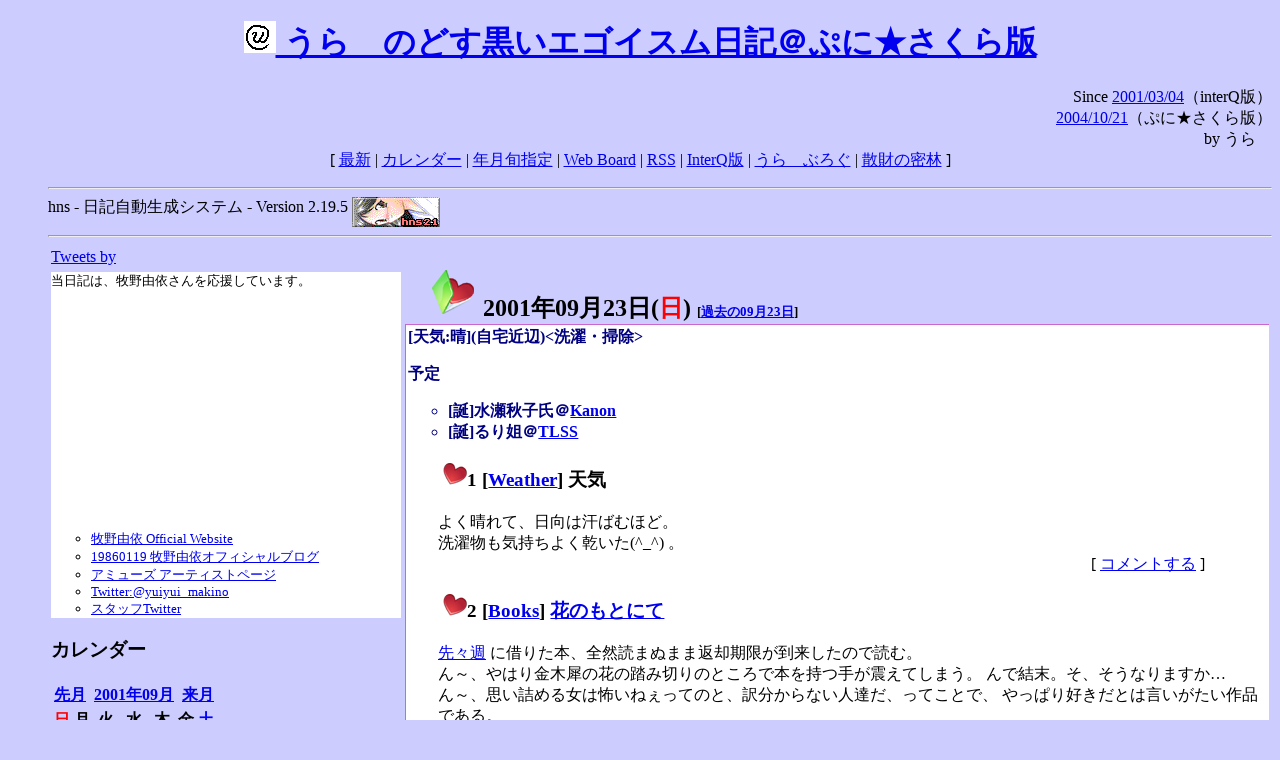

--- FILE ---
content_type: text/html; charset=EUC-JP
request_url: https://puni.sakura.ne.jp/diary/?20010923
body_size: 24615
content:
<!DOCTYPE HTML PUBLIC "-//W3C//DTD HTML 4.01 Transitional//EN"
	"http://www.w3.org/TR/REC-html40/loose.dtd">
<html lang="ja">
<head>
<meta http-equiv="content-type" content="text/html; charset=EUC-JP">
<base href="https://puni.sakura.ne.jp/diary/">
<link rev="made" href="mailto:chanoyu (a) sun.interq.or.jp">
<meta name="author" content="うらゝ">
<!-- HOSHINO_ANTENNA_REGIST OK -->
<!-- THEME ulara -->
<meta http-equiv="Content-Style-Type" content="text/css">
<link rel="stylesheet" type="text/css" media="screen" href="ulara.css">
<link rel="SHORTCUT ICON" href="favicon.ico">
<link rel="alternate" type="application/rss+xml" title="RSS" href="rss.cgi">
<title>うらゝのどす黒いエゴイズム日記＠ぷに★さくら版</title>
</head>

<body >
<!-- START TIME 1769438343-->
<h1 class="title">
<a href="http://puni.sakura.ne.jp/diary/" id="myUrl">
  <img src="icons/favicon.png" width=32 height=32 align="bottom">
  うらゝのどす黒いエゴイスム日記＠ぷに★さくら版
</a></h1>
<script type="text/javascript"><!--
  window.onload = function(){
    if(document.location.protocol == "https:"){
      var s = document.getElementById('myUrl').href.replace(/^http:/, "https:")
      document.getElementById('myUrl').href = s
    }
  }
//-->
</script>
<div align="right">Since <a href="?20010304">2001/03/04</a>（interQ版）<br>
　<a href="?20041021">2004/10/21</a>（ぷに★さくら版）<br>
  by うらゝ</div>
<div align="center">
 [ <a href="./">最新</a> | <a href="#Calendar">カレンダー</a> |
 <a href="#GoToTheDay">年月旬指定</a> |
 <a href="./board.cgi">Web Board</a> | <a href="./rss.cgi">RSS</a> |
 <a href="http://cgi.members.interq.or.jp/sun/chanoyu/private/hns-lite/">InterQ版</a> |
 <a href="http://ulara.tea-nifty.com/b/">うらゝぶろぐ</a> |
 <a href="http://astore.amazon.co.jp/ularasdosblac-22">散財の密林</a> ]
</div>
<ul>
<hr>
<div>hns - 日記自動生成システム - Version 2.19.5
<img src="icons/hns-2.1-icon.png" width=88 height=30 align="middle" alt="[hns2.1]">
</div> 
<hr>
<table>
<tr><td valign="top" width="20%">
<!-- begin{Twitter_widget} -->
<a class="twitter-timeline"  href="https://twitter.com/ulara"  data-widget-id="325904463741194240" data-width="350px" data-tweet-limit="6">Tweets by </a>
<script>!function(d,s,id){var js,fjs=d.getElementsByTagName(s)[0],p=/^http:/.test(d.location)?'http':'https';if(!d.getElementById(id)){js=d.createElement(s);js.id=id;js.src=p+"://platform.twitter.com/widgets.js";fjs.parentNode.insertBefore(js,fjs);}}(document,"script","twitter-wjs");</script>
<!-- end{Twitter_widget} -->
<!-- begin{牧野由依} -->
<div id="makino_yui">
当日記は、牧野由依さんを応援しています。<br>
<iframe style="width:120px;height:240px;" marginwidth="0" marginheight="0" scrolling="no" frameborder="0" src="https://rcm-fe.amazon-adsystem.com/e/cm?ref=tf_til&t=ularasdosblac-22&m=amazon&o=9&p=8&l=as1&IS1=1&detail=1&asins=B0794MCJQQ&linkId=99db666451743eb622b757f48ccde702&bc1=ffffff&lt1=_top&fc1=333333&lc1=0066c0&bg1=ffffff&f=ifr">
</iframe>
<ul>
<li><a href="http://www.yuiyuimakino.com/">牧野由依 Official Website</a></li>
<li><a href="http://ameblo.jp/yui-makino/">19860119 牧野由依オフィシャルブログ</a></li>
<li><a href="http://artist.amuse.co.jp/artist/makino_yui/">アミューズ アーティストページ</a></li>
<li><a href="https://twitter.com/yuiyui_makino">Twitter:@yuiyui_makino</a></li>
<li><a href="https://twitter.com/makino_niceeeeY">スタッフTwitter</a></li>
</ul>
</div>
<!-- end{牧野由依} -->
<h3 class="side"><a name="Calendar">カレンダー</a></h3>
<table border="0" summary="calendar">
<tr>
 <th colspan="2" align="left"><a href="https://puni.sakura.ne.jp/diary/?200108">先月</a></th>
 <th colspan="3" align="center"><a href="https://puni.sakura.ne.jp/diary/?200109">2001年09月</a></th>
 <th colspan="2" align="right"><a href="https://puni.sakura.ne.jp/diary/?200110">来月</a></th>
</tr>
<tr>
 <th align="center"><font color="red">日</font></th>
 <th align="center">月</th>
 <th align="center">火</th>
 <th align="center">水</th>
 <th align="center">木</th>
 <th align="center">金</th>
 <th align="center"><font color="blue">土</font></th>
</tr>
<tr>
 <td></td> <td></td> <td></td> <td></td> <td></td> <td></td>
 <td align="right"><a href="https://puni.sakura.ne.jp/diary/?20010901#200109010">1</a></td>
</tr>
<tr>
 <td align="right"><a href="https://puni.sakura.ne.jp/diary/?20010902#200109020">2</a></td>
 <td align="right"><a href="https://puni.sakura.ne.jp/diary/?20010903#200109030">3</a></td>
 <td align="right"><a href="https://puni.sakura.ne.jp/diary/?20010904#200109040">4</a></td>
 <td align="right"><a href="https://puni.sakura.ne.jp/diary/?20010905#200109050">5</a></td>
 <td align="right"><a href="https://puni.sakura.ne.jp/diary/?20010906#200109060">6</a></td>
 <td align="right"><a href="https://puni.sakura.ne.jp/diary/?20010907#200109070">7</a></td>
 <td align="right"><a href="https://puni.sakura.ne.jp/diary/?20010908#200109080">8</a></td>
</tr>
<tr>
 <td align="right"><a href="https://puni.sakura.ne.jp/diary/?20010909#200109090">9</a></td>
 <td align="right"><a href="https://puni.sakura.ne.jp/diary/?20010910#200109100">10</a></td>
 <td align="right"><a href="https://puni.sakura.ne.jp/diary/?20010911#200109110">11</a></td>
 <td align="right"><a href="https://puni.sakura.ne.jp/diary/?20010912#200109120">12</a></td>
 <td align="right"><a href="https://puni.sakura.ne.jp/diary/?20010913#200109130">13</a></td>
 <td align="right"><a href="https://puni.sakura.ne.jp/diary/?20010914#200109140">14</a></td>
 <td align="right"><a href="https://puni.sakura.ne.jp/diary/?20010915#200109150">15</a></td>
</tr>
<tr>
 <td align="right"><a href="https://puni.sakura.ne.jp/diary/?20010916#200109160">16</a></td>
 <td align="right"><a href="https://puni.sakura.ne.jp/diary/?20010917#200109170">17</a></td>
 <td align="right"><a href="https://puni.sakura.ne.jp/diary/?20010918#200109180">18</a></td>
 <td align="right"><a href="https://puni.sakura.ne.jp/diary/?20010919#200109190">19</a></td>
 <td align="right"><a href="https://puni.sakura.ne.jp/diary/?20010920#200109200">20</a></td>
 <td align="right"><a href="https://puni.sakura.ne.jp/diary/?20010921#200109210">21</a></td>
 <td align="right"><a href="https://puni.sakura.ne.jp/diary/?20010922#200109220">22</a></td>
</tr>
<tr>
 <td align="right"><a href="/diary/?20010923#200109230">23</a></td>
 <td align="right"><a href="https://puni.sakura.ne.jp/diary/?20010924#200109240">24</a></td>
 <td align="right"><a href="https://puni.sakura.ne.jp/diary/?20010925#200109250">25</a></td>
 <td align="right"><a href="https://puni.sakura.ne.jp/diary/?20010926#200109260">26</a></td>
 <td align="right"><a href="https://puni.sakura.ne.jp/diary/?20010927#200109270">27</a></td>
 <td align="right"><a href="https://puni.sakura.ne.jp/diary/?20010928#200109280">28</a></td>
 <td align="right"><a href="https://puni.sakura.ne.jp/diary/?20010929#200109290">29</a></td>
</tr>
<tr>
 <td align="right"><a href="https://puni.sakura.ne.jp/diary/?20010930#200109300">30</a></td>
</tr>
</table>
<h3 class="side"><a name="GoToTheDay">指定の年月旬を表示</a></h3>
<form action="index.cgi" method="get">
<select name="YEAR">
<option value="2026" >2026年</option>
<option value="2025" >2025年</option>
<option value="2024" >2024年</option>
<option value="2023" >2023年</option>
<option value="2022" >2022年</option>
<option value="2021" >2021年</option>
<option value="2020" >2020年</option>
<option value="2019" >2019年</option>
<option value="2018" >2018年</option>
<option value="2017" >2017年</option>
<option value="2016" >2016年</option>
<option value="2015" >2015年</option>
<option value="2014" >2014年</option>
<option value="2013" >2013年</option>
<option value="2012" >2012年</option>
<option value="2011" >2011年</option>
<option value="2010" >2010年</option>
<option value="2009" >2009年</option>
<option value="2008" >2008年</option>
<option value="2007" >2007年</option>
<option value="2006" >2006年</option>
<option value="2005" >2005年</option>
<option value="2004" >2004年</option>
<option value="2003" >2003年</option>
<option value="2002" >2002年</option>
<option value="2001" selected>2001年</option>
<option value="2000" >2000年</option>
<option value="1999" >1999年</option>
<option value="1998" >1998年</option>
<option value="1997" >1997年</option>
<option value="1996" >1996年</option>
<option value="1995" >1995年</option>
<option value="1994" >1994年</option>
<option value="1993" >1993年</option>
<option value="1992" >1992年</option>
<option value="1991" >1991年</option>
<option value="1990" >1990年</option>
<option value="1989" >1989年</option>
<option value="1988" >1988年</option>
<option value="1987" >1987年</option>
<option value="1986" >1986年</option>
<option value="1985" >1985年</option>
<option value="1984" >1984年</option>
<option value="1983" >1983年</option>
<option value="1982" >1982年</option>
<option value="1981" >1981年</option>
<option value="1980" >1980年</option>
<option value="1979" >1979年</option>
<option value="1978" >1978年</option>
<option value="1977" >1977年</option>
<option value="1976" >1976年</option>
<option value="1975" >1975年</option>
<option value="1974" >1974年</option>
<option value="1973" >1973年</option>
<option value="1972" >1972年</option>
<option value="1971" >1971年</option>
<option value="1970" >1970年</option>
</select>
<select name="MONTH">
<option value="01" >01月</option>
<option value="02" >02月</option>
<option value="03" >03月</option>
<option value="04" >04月</option>
<option value="05" >05月</option>
<option value="06" >06月</option>
<option value="07" >07月</option>
<option value="08" >08月</option>
<option value="09" selected>09月</option>
<option value="10" >10月</option>
<option value="11" >11月</option>
<option value="12" >12月</option>
</select>
<select name="DAY">
<option value="a" >1～10日</option>
<option value="b" >11～20日</option>
<option value="c" selected>21～日</option>
<option value="ALL" >全て</option>
</select>
<input type="submit" value="Go!">
</form>
<h3 class="side">タイトル表示</h3>
タイトル一覧<br>
<form action="title_wrapper.cgi" method="get">
<input name="CAT" type="checkbox" value="ALL">カテゴリ分類<br>

<select name="YEAR">
<option value="2026" >2026年</option>
<option value="2025" >2025年</option>
<option value="2024" >2024年</option>
<option value="2023" >2023年</option>
<option value="2022" >2022年</option>
<option value="2021" >2021年</option>
<option value="2020" >2020年</option>
<option value="2019" >2019年</option>
<option value="2018" >2018年</option>
<option value="2017" >2017年</option>
<option value="2016" >2016年</option>
<option value="2015" >2015年</option>
<option value="2014" >2014年</option>
<option value="2013" >2013年</option>
<option value="2012" >2012年</option>
<option value="2011" >2011年</option>
<option value="2010" >2010年</option>
<option value="2009" >2009年</option>
<option value="2008" >2008年</option>
<option value="2007" >2007年</option>
<option value="2006" >2006年</option>
<option value="2005" >2005年</option>
<option value="2004" >2004年</option>
<option value="2003" >2003年</option>
<option value="2002" >2002年</option>
<option value="2001" selected>2001年</option>
<option value="2000" >2000年</option>
<option value="1999" >1999年</option>
<option value="1998" >1998年</option>
<option value="1997" >1997年</option>
<option value="1996" >1996年</option>
<option value="1995" >1995年</option>
<option value="1994" >1994年</option>
<option value="1993" >1993年</option>
<option value="1992" >1992年</option>
<option value="1991" >1991年</option>
<option value="1990" >1990年</option>
<option value="1989" >1989年</option>
<option value="1988" >1988年</option>
<option value="1987" >1987年</option>
<option value="1986" >1986年</option>
<option value="1985" >1985年</option>
<option value="1984" >1984年</option>
<option value="1983" >1983年</option>
<option value="1982" >1982年</option>
<option value="1981" >1981年</option>
<option value="1980" >1980年</option>
<option value="1979" >1979年</option>
<option value="1978" >1978年</option>
<option value="1977" >1977年</option>
<option value="1976" >1976年</option>
<option value="1975" >1975年</option>
<option value="1974" >1974年</option>
<option value="1973" >1973年</option>
<option value="1972" >1972年</option>
<option value="1971" >1971年</option>
<option value="1970" >1970年</option>
</select>
<select name="MONTH">
<option value="01" >01月</option>
<option value="02" >02月</option>
<option value="03" >03月</option>
<option value="04" >04月</option>
<option value="05" >05月</option>
<option value="06" >06月</option>
<option value="07" >07月</option>
<option value="08" >08月</option>
<option value="09" selected>09月</option>
<option value="10" >10月</option>
<option value="11" >11月</option>
<option value="12" >12月</option>
<option value="ALL">全て</option>
</select>
<select name="DAY">
<option value="a" >1～10日</option>
<option value="b" >11～20日</option>
<option value="c" >21～日</option>
<option value="ALL" selected>全て</option>
</select>
<input type="submit" value="表示!">
</form>

<h3>キーワード検索</h3>
<div id="unagi">
 
<a href="http://www.namazu.org/">Namazu</a> for hns による簡易全文検索<br>
詳しくは <a href="./namazu.cgi">詳細指定/ヘルプ</a>を参照して下さい
<form method="GET" action="./namazu.cgi">
検索式:
<input type="TEXT" name="key" size="30" value="">
<input type="SUBMIT" name="submit" value="Search!">
<input type="HIDDEN" name="whence" value="0">
</form>

</div>
<!-- begin{SiteSearch Google} -->
<center>
<form method=get action="http://www.google.co.jp/search">
<table bgcolor="#FFFFFF"><tr valign=top><td>
<a href="http://www.google.co.jp/">
<img src="http://www.google.com/logos/Logo_40wht.gif" 
border="0" alt="Google" align="absmiddle"></a>
</td></tr>
<tr><td>
<input type=text name=q size=31 maxlength=255 value="">
<input type=hidden name=ie value="EUC-JP">
<input type=hidden name=oe value="EUC-JP">
<input type=hidden name=hl value="ja">
<input type=submit name=btnG value="Google 検索">
<font size=-1>
<input type=hidden name=domains value="puni.sakura.ne.jp"><br>
<input type=radio name=sitesearch value=""> WWW を検索 <br>
<input type=radio name=sitesearch value="puni.sakura.ne.jp" checked> puni.sakura.ne.jp を検索
</font>
</td></tr></table>
</form>
</center>
<!-- end{SiteSearch Google} -->
<hr>

<hr>
<h3>Acknowledgements</h3>
<ul id="acknowledgements">
<li>当日記の一部のアイコンは、
<a href="http://www.fasticon.com/">Fast Icon</a>
が
<a href="http://www.freeiconsdownload.com/index.html">Free Icons Download</a>
に無償で提供している
<a href="http://www.freeiconsdownload.com/Big_Preview.asp?id=124">iComic Icons</a>
を使用しています。</li>
</ul>
</div>
</td>
<td valign="top" width="80%">

<h2 class="day-head"><a class="hide" href="https://puni.sakura.ne.jp/diary/?20010923&amp;to=200109230#200109230" name="200109230">
<img src="./icons/folder_favorites_green_48.png" width=48 height=48 border=0 alt="■">
2001年09月23日(<span class="sunday">日</span>)</a>
<span class="n-year">[<a href="https://puni.sakura.ne.jp/diary/?0923">過去の09月23日</a>]</span>
</h2>
<div class="day-body">
<div class="uservar">
 [天気:晴](自宅近辺)&lt;洗濯・掃除&gt;
 <p>予定
<ul><li>[誕]水瀬秋子氏＠<a href="http://key.visualarts.gr.jp/product/kanon/top_all.htm">Kanon</a></li><li>[誕]るり姐＠<a href="http://www.gameeb.com/natsu-tsu/tlss/index.html">TLSS</a></li></ul></p>
</div>


<!-- xhnf_cat -->

<h3 class="new"><a class="hide" name="200109231" title="200109231" href="https://puni.sakura.ne.jp/diary/?20010923&amp;to=200109231#200109231">
<img src="./icons/favorites_24.png" width=24 height=24 border=0 alt="＃">1</a>
[<a href="./title.cgi?CAT=Weather">Weather</a>] 天気
</h3>
<div class="section">
よく晴れて、日向は汗ばむほど。<br>
洗濯物も気持ちよく乾いた(^_^) 。

</div>
 <div class="boardlink" align="right">[   <a href="board.cgi?act=write&amp;diary=200109231">コメントする</a> ]</div>
<!-- end of NEW -->


<!-- xhnf_cat -->

<h3 class="new"><a class="hide" name="200109232" title="200109232" href="https://puni.sakura.ne.jp/diary/?20010923&amp;to=200109232#200109232">
<img src="./icons/favorites_24.png" width=24 height=24 border=0 alt="＃">2</a>
[<a href="./title.cgi?CAT=Books">Books</a>] <a href="http://www.kadokawa.co.jp/bunko/contents/200001/1669.html">花のもとにて</a>
</h3>
<div class="section">
<a href="index.cgi?200109a&amp;to=200109093S1#200109093S1">先々週</a>
に借りた本、全然読まぬまま返却期限が到来したので読む。<br>
ん～、やはり金木犀の花の踏み切りのところで本を持つ手が震えてしまう。
んで結末。そ、そうなりますか…<br>
ん～、思い詰める女は怖いねぇってのと、訳分からない人達だ、ってことで、
やっぱり好きだとは言いがたい作品である。

</div>
 <div class="boardlink" align="right">[   <a href="board.cgi?act=write&amp;diary=200109232">コメントする</a> ]</div>
<!-- end of LNEW -->


<!-- xhnf_cat -->

<h3 class="new"><a class="hide" name="200109233" title="200109233" href="https://puni.sakura.ne.jp/diary/?20010923&amp;to=200109233#200109233">
<img src="./icons/favorites_24.png" width=24 height=24 border=0 alt="＃">3</a>
[<a href="./title.cgi?CAT=Car">Car</a>] 給油
</h3>
<div class="section">
というわけで、ビデオを借りに＆本を返しに行くため自動車をスタート。
と思ったら燃料計が最後の1目盛にきていたので給油。
20Lで￥2,000ちょい。

</div>
 <div class="boardlink" align="right">[   <a href="board.cgi?act=write&amp;diary=200109233">コメントする</a> ]</div>
<!-- end of NEW -->


<!-- xhnf_cat -->

<h3 class="new"><a class="hide" name="200109234" title="200109234" href="https://puni.sakura.ne.jp/diary/?20010923&amp;to=200109234#200109234">
<img src="./icons/favorites_24.png" width=24 height=24 border=0 alt="＃">4</a>
[<a href="./title.cgi?CAT=AV">AV</a>] 本日のビデオ
</h3>
<div class="section">
<dl>
<dt>『復活!!人妻の性OLの性2』 AQURA
</dt>
<dd>「<a href="http://www.age-soft.co.jp/Product/Kimibo/index.htm">君が望む永遠</a>
」の愛美シナリオを書いたとされるマロ☆ガッツ氏が監督の作品。
</dd>
<dt>『PATLABOR 2 the Movie』 EMOTION
</dt>
<dd>東京でのテロリストとの戦闘を描く作品だそうで。</dd>
</dl>

</div>
 <div class="boardlink" align="right">[   <a href="board.cgi?act=write&amp;diary=200109234">コメントする</a> ]</div>
<!-- end of NEW -->


<!-- xhnf_cat -->

<h3 class="new"><a class="hide" name="200109235" title="200109235" href="https://puni.sakura.ne.jp/diary/?20010923&amp;to=200109235#200109235">
<img src="./icons/favorites_24.png" width=24 height=24 border=0 alt="＃">5</a>
[<a href="./title.cgi?CAT=Books">Books</a>] 本日の書籍
</h3>
<div class="section">
市立図書館にて。
<dl>
<dt><a href="http://www.asahi-net.or.jp/~NW6E-MTMR/">松村栄子</a>
著、
『
<a href="http://www.asahi-net.or.jp/~NW6E-MTMR/book/biblio1.htm#%8Dz%95%A8">至高聖所</a>
』、
<a href="http://www.benesse.co.jp/">福武書店</a>
</dt>
<dd>口直し、という訳でもないのだが、なんとなく2回目の借り受け。<br>
………。<br>
当館にある、この著者の著書はこれが唯一のようだ。
</dd>
<dt>千葉滋 著、
情報科学こんせぷつ10
『GUIライブラリの仕組み』、
<a href="http://www.asakura.co.jp/">朝倉書店</a>
</dt>
<dd>こんなピンポイントな本がなぜここに？
英単語中、aの尻尾が跳上がっているところにニヤリ。使ってますね。
</dd>
</dl>

</div>
 <div class="boardlink" align="right">[   <a href="board.cgi?act=write&amp;diary=200109235">コメントする</a> ]</div>
<!-- end of NEW -->


<!-- xhnf_cat -->

<h3 class="new"><a class="hide" name="200109236" title="200109236" href="https://puni.sakura.ne.jp/diary/?20010923&amp;to=200109236#200109236">
<img src="./icons/favorites_24.png" width=24 height=24 border=0 alt="＃">6</a>
[<a href="./title.cgi?CAT=Web">Web</a>] 侍魂復活
</h3>
<div class="section">
<a href="index.cgi?200109c&amp;to=200109223#200109223">昨日404だった</a>
件、単なるサーバー障害だったもよう。

</div>
 <div class="boardlink" align="right">[   <a href="board.cgi?act=write&amp;diary=200109236">コメントする</a> ]</div>
<!-- end of NEW -->


<!-- xhnf_cat -->

<h3 class="new"><a class="hide" name="200109237" title="200109237" href="https://puni.sakura.ne.jp/diary/?20010923&amp;to=200109237#200109237">
<img src="./icons/favorites_24.png" width=24 height=24 border=0 alt="＃">7</a>
[<a href="./title.cgi?CAT=Misc">Misc</a>] 半旗
</h3>
<div class="section">
市役所にて、天理市章旗・日の丸の旗・チリ国旗の3本が半旗となっていた。
なんだろう。

</div>
 <div class="boardlink" align="right">[   <a href="board.cgi?act=write&amp;diary=200109237">コメントする</a> ]</div>
<!-- end of NEW -->


<!-- xhnf_cat -->

<h3 class="new"><a class="hide" name="200109238" title="200109238" href="https://puni.sakura.ne.jp/diary/?20010923&amp;to=200109238#200109238">
<img src="./icons/favorites_24.png" width=24 height=24 border=0 alt="＃">8</a>
[<a href="./title.cgi?CAT=Rail">Rail</a>] 本日の臨時列車
</h3>
<div class="section">
午後に「あすか
<a href="/diary/?200109#200109238F1"><small>*1</small></a>
」が下って上って。

<hr class="section" width="40%" align="left">
<div class="fn">

<a class="hide" name="200109238F1" href="https://puni.sakura.ne.jp/diary/?20010923&amp;to=200109238F1#200109238F1"><small>*1</small></a>: RJ今月号の「ジョイフルトレイン20選」にて確認。
<br>
</div>
</div>
 <div class="boardlink" align="right">[   <a href="board.cgi?act=write&amp;diary=200109238">コメントする</a> ]</div>
<!-- end of NEW -->


<!-- xhnf_cat -->

<h3 class="new"><a class="hide" name="200109239" title="200109239" href="https://puni.sakura.ne.jp/diary/?20010923&amp;to=200109239#200109239">
<img src="./icons/favorites_24.png" width=24 height=24 border=0 alt="＃">9</a>
[<a href="./title.cgi?CAT=Food">Food</a>] 飯
</h3>
<div class="section">
ブランチ: 鶏牛蒡ご飯(パックもの)、永谷園お吸い物<br>
夕食: 鰯と魚アラと玉葱とキャベツと葱と馬鈴薯と南瓜の水煮 味噌味付け

</div>
 <div class="boardlink" align="right">[   <a href="board.cgi?act=write&amp;diary=200109239">コメントする</a> ]</div>
<!-- end of NEW -->


<!-- xhnf_cat -->

<h3 class="new"><a class="hide" name="2001092310" title="2001092310" href="https://puni.sakura.ne.jp/diary/?20010923&amp;to=2001092310#2001092310">
<img src="./icons/favorites_24.png" width=24 height=24 border=0 alt="＃">10</a>
[<a href="./title.cgi?CAT=TV">TV</a>] <a href="http://www.nhk.or.jp/special/">NHKスペシャル</a>
</h3>
<div class="section">
太陽系以外に、生命を持つ惑星は存在しないのか、と
<strike>ポニーテイル</strike>
星の運動や明るさ
の揺れを観測していて、僅か数日の周期で揺れ動く恒星を発見した。
観測データから推定される姿は、木星を上回る巨大な惑星が、
中心となる恒星の至近にあり、表面温度1200℃、
秒速1800mの水素の暴風が吹き荒れるというものだった。
また別の惑星は、極端な楕円軌道。
地球のような惑星が存在するためには、巨大惑星の発生数が2個であり、
かつガスが適切な時期に無くなることが必要であった…というお話。<br>
この星の環境は、昔にやはりNHKで見たように太陽系唯一であるばかりではなく、
宇宙全体の中でも極めて確率の低い偶然の産物であったのである。
むぅ。

</div>
 <div class="boardlink" align="right">[   <a href="board.cgi?act=write&amp;diary=2001092310">コメントする</a> ]</div>
<!-- end of LNEW -->


<!-- xhnf_cat -->

<h3 class="new"><a class="hide" name="2001092311" title="2001092311" href="https://puni.sakura.ne.jp/diary/?20010923&amp;to=2001092311#2001092311">
<img src="./icons/favorites_24.png" width=24 height=24 border=0 alt="＃">11</a>
[<a href="./title.cgi?CAT=Game">Game</a>] <a href="http://circus.nandemo.gr.jp/sakuhin/suikahp/suika/suika.html">水夏</a>
</h3>
<div class="section">
今日は第3章。
やっぱり重苦しい話だわい。

</div>
 <div class="boardlink" align="right">[   <a href="board.cgi?act=write&amp;diary=2001092311">コメントする</a> ]</div>
<!-- end of RLNEW -->


<!-- xhnf_cat -->

<h3 class="new"><a class="hide" name="2001092312" title="2001092312" href="https://puni.sakura.ne.jp/diary/?20010923&amp;to=2001092312#2001092312">
<img src="./icons/favorites_24.png" width=24 height=24 border=0 alt="＃">12</a>
[<a href="./title.cgi?CAT=Web">Web</a>] <a href="http://momo.haun.org/kns/index.html">KNS</a>
</h3>
<div class="section">
上記のような次第につき行かずじまい。
ひとつは2週連続・今月3回目となるほど日本橋に行く気がなかったこと、
そしてもう一つは図書館への本の返却と洗濯を優先させたかったことが、
理由だな。
</div>
 <div class="boardlink" align="right">[   <a href="board.cgi?act=write&amp;diary=2001092312">コメントする</a> ]</div>
<!-- end of LNEW -->


</div>
以上、1 日分です。
<!-- END TIME 1769438343-->
<!-- ELAPSE TIME 0 -->
</td></tr></table>
<hr>
	<div align="right">Powered by <a href="http://www.h14m.org/">hns-2.19.5</a>, 
	<a href="http://www.h14m.org/">HyperNikkiSystem Project</a>
	</div>
	<hr><div align=right>
<a href="http://www.h14m.org/"><img src="./icons/hns-logo.png" width="200" height="40" align="right" alt="HNS logo"></a>
</div>
</body>
</html>
